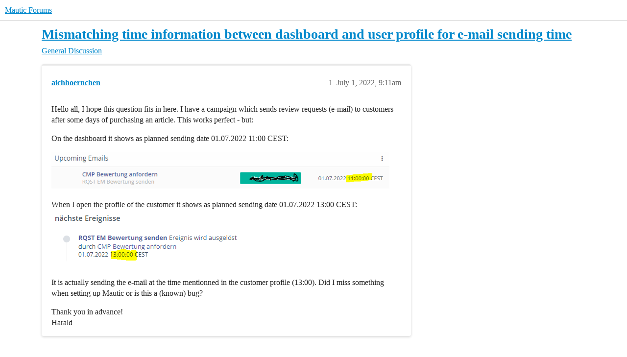

--- FILE ---
content_type: text/html; charset=utf-8
request_url: https://forum.mautic.org/t/mismatching-time-information-between-dashboard-and-user-profile-for-e-mail-sending-time/24645
body_size: 5328
content:
<!DOCTYPE html>
<html lang="en">
  <head>
    <meta charset="utf-8">
    <title>Mismatching time information between dashboard and user profile for e-mail sending time - General Discussion - Mautic Forums</title>
    <meta name="description" content="Hello all, I hope this question fits in here. I have a campaign which sends review requests (e-mail) to customers after some days of purchasing an article. This works perfect - but: 
On the dashboard it shows as planned &amp;hellip;">
    <meta name="generator" content="Discourse 2026.1.0-latest - https://github.com/discourse/discourse version 6b239632fd8004179143fb8396efa5a4224df1d4">
<link rel="icon" type="image/png" href="https://us1.discourse-cdn.com/flex020/uploads/mautic/optimized/1X/43c63600fe51440378769136903f1fa2a9a34102_2_32x32.png">
<link rel="apple-touch-icon" type="image/png" href="https://us1.discourse-cdn.com/flex020/uploads/mautic/optimized/1X/2b29268ae63bd3368291935e352adabf71dcf520_2_180x180.png">
<meta name="theme-color" media="(prefers-color-scheme: light)" content="#ffffff">
<meta name="theme-color" media="(prefers-color-scheme: dark)" content="#111111">

<meta name="color-scheme" content="light dark">

<meta name="viewport" content="width=device-width, initial-scale=1.0, minimum-scale=1.0, viewport-fit=cover">
<link rel="canonical" href="https://forum.mautic.org/t/mismatching-time-information-between-dashboard-and-user-profile-for-e-mail-sending-time/24645" />


<link rel="search" type="application/opensearchdescription+xml" href="https://forum.mautic.org/opensearch.xml" title="Mautic Forums Search">

    
    <link href="https://sea2.discourse-cdn.com/flex020/stylesheets/color_definitions_mautic_7_3_526f21587ef7a3f3e56463a3c3ab2b2f3a01be18.css?__ws=forum.mautic.org" media="(prefers-color-scheme: light)" rel="stylesheet" class="light-scheme" data-scheme-id="7"/><link href="https://sea2.discourse-cdn.com/flex020/stylesheets/color_definitions_dark_1_3_a813c476378084ba2503bfefe4626d39494c135b.css?__ws=forum.mautic.org" media="(prefers-color-scheme: dark)" rel="stylesheet" class="dark-scheme" data-scheme-id="1"/>

<link href="https://sea2.discourse-cdn.com/flex020/stylesheets/common_a3e10f4d45c8564c2031781d30c88c7cf56f248b.css?__ws=forum.mautic.org" media="all" rel="stylesheet" data-target="common"  />

  <link href="https://sea2.discourse-cdn.com/flex020/stylesheets/mobile_a3e10f4d45c8564c2031781d30c88c7cf56f248b.css?__ws=forum.mautic.org" media="(max-width: 39.99999rem)" rel="stylesheet" data-target="mobile"  />
  <link href="https://sea2.discourse-cdn.com/flex020/stylesheets/desktop_a3e10f4d45c8564c2031781d30c88c7cf56f248b.css?__ws=forum.mautic.org" media="(min-width: 40rem)" rel="stylesheet" data-target="desktop"  />



    <link href="https://sea2.discourse-cdn.com/flex020/stylesheets/automation_a3e10f4d45c8564c2031781d30c88c7cf56f248b.css?__ws=forum.mautic.org" media="all" rel="stylesheet" data-target="automation"  />
    <link href="https://sea2.discourse-cdn.com/flex020/stylesheets/checklist_a3e10f4d45c8564c2031781d30c88c7cf56f248b.css?__ws=forum.mautic.org" media="all" rel="stylesheet" data-target="checklist"  />
    <link href="https://sea2.discourse-cdn.com/flex020/stylesheets/discourse-adplugin_a3e10f4d45c8564c2031781d30c88c7cf56f248b.css?__ws=forum.mautic.org" media="all" rel="stylesheet" data-target="discourse-adplugin"  />
    <link href="https://sea2.discourse-cdn.com/flex020/stylesheets/discourse-ai_a3e10f4d45c8564c2031781d30c88c7cf56f248b.css?__ws=forum.mautic.org" media="all" rel="stylesheet" data-target="discourse-ai"  />
    <link href="https://sea2.discourse-cdn.com/flex020/stylesheets/discourse-assign_a3e10f4d45c8564c2031781d30c88c7cf56f248b.css?__ws=forum.mautic.org" media="all" rel="stylesheet" data-target="discourse-assign"  />
    <link href="https://sea2.discourse-cdn.com/flex020/stylesheets/discourse-cakeday_a3e10f4d45c8564c2031781d30c88c7cf56f248b.css?__ws=forum.mautic.org" media="all" rel="stylesheet" data-target="discourse-cakeday"  />
    <link href="https://sea2.discourse-cdn.com/flex020/stylesheets/discourse-calendar_a3e10f4d45c8564c2031781d30c88c7cf56f248b.css?__ws=forum.mautic.org" media="all" rel="stylesheet" data-target="discourse-calendar"  />
    <link href="https://sea2.discourse-cdn.com/flex020/stylesheets/discourse-chat-integration_a3e10f4d45c8564c2031781d30c88c7cf56f248b.css?__ws=forum.mautic.org" media="all" rel="stylesheet" data-target="discourse-chat-integration"  />
    <link href="https://sea2.discourse-cdn.com/flex020/stylesheets/discourse-data-explorer_a3e10f4d45c8564c2031781d30c88c7cf56f248b.css?__ws=forum.mautic.org" media="all" rel="stylesheet" data-target="discourse-data-explorer"  />
    <link href="https://sea2.discourse-cdn.com/flex020/stylesheets/discourse-details_a3e10f4d45c8564c2031781d30c88c7cf56f248b.css?__ws=forum.mautic.org" media="all" rel="stylesheet" data-target="discourse-details"  />
    <link href="https://sea2.discourse-cdn.com/flex020/stylesheets/discourse-github_a3e10f4d45c8564c2031781d30c88c7cf56f248b.css?__ws=forum.mautic.org" media="all" rel="stylesheet" data-target="discourse-github"  />
    <link href="https://sea2.discourse-cdn.com/flex020/stylesheets/discourse-lazy-videos_a3e10f4d45c8564c2031781d30c88c7cf56f248b.css?__ws=forum.mautic.org" media="all" rel="stylesheet" data-target="discourse-lazy-videos"  />
    <link href="https://sea2.discourse-cdn.com/flex020/stylesheets/discourse-local-dates_a3e10f4d45c8564c2031781d30c88c7cf56f248b.css?__ws=forum.mautic.org" media="all" rel="stylesheet" data-target="discourse-local-dates"  />
    <link href="https://sea2.discourse-cdn.com/flex020/stylesheets/discourse-narrative-bot_a3e10f4d45c8564c2031781d30c88c7cf56f248b.css?__ws=forum.mautic.org" media="all" rel="stylesheet" data-target="discourse-narrative-bot"  />
    <link href="https://sea2.discourse-cdn.com/flex020/stylesheets/discourse-policy_a3e10f4d45c8564c2031781d30c88c7cf56f248b.css?__ws=forum.mautic.org" media="all" rel="stylesheet" data-target="discourse-policy"  />
    <link href="https://sea2.discourse-cdn.com/flex020/stylesheets/discourse-post-voting_a3e10f4d45c8564c2031781d30c88c7cf56f248b.css?__ws=forum.mautic.org" media="all" rel="stylesheet" data-target="discourse-post-voting"  />
    <link href="https://sea2.discourse-cdn.com/flex020/stylesheets/discourse-presence_a3e10f4d45c8564c2031781d30c88c7cf56f248b.css?__ws=forum.mautic.org" media="all" rel="stylesheet" data-target="discourse-presence"  />
    <link href="https://sea2.discourse-cdn.com/flex020/stylesheets/discourse-reactions_a3e10f4d45c8564c2031781d30c88c7cf56f248b.css?__ws=forum.mautic.org" media="all" rel="stylesheet" data-target="discourse-reactions"  />
    <link href="https://sea2.discourse-cdn.com/flex020/stylesheets/discourse-solved_a3e10f4d45c8564c2031781d30c88c7cf56f248b.css?__ws=forum.mautic.org" media="all" rel="stylesheet" data-target="discourse-solved"  />
    <link href="https://sea2.discourse-cdn.com/flex020/stylesheets/discourse-templates_a3e10f4d45c8564c2031781d30c88c7cf56f248b.css?__ws=forum.mautic.org" media="all" rel="stylesheet" data-target="discourse-templates"  />
    <link href="https://sea2.discourse-cdn.com/flex020/stylesheets/discourse-topic-voting_a3e10f4d45c8564c2031781d30c88c7cf56f248b.css?__ws=forum.mautic.org" media="all" rel="stylesheet" data-target="discourse-topic-voting"  />
    <link href="https://sea2.discourse-cdn.com/flex020/stylesheets/discourse-user-notes_a3e10f4d45c8564c2031781d30c88c7cf56f248b.css?__ws=forum.mautic.org" media="all" rel="stylesheet" data-target="discourse-user-notes"  />
    <link href="https://sea2.discourse-cdn.com/flex020/stylesheets/discourse-yearly-review_a3e10f4d45c8564c2031781d30c88c7cf56f248b.css?__ws=forum.mautic.org" media="all" rel="stylesheet" data-target="discourse-yearly-review"  />
    <link href="https://sea2.discourse-cdn.com/flex020/stylesheets/footnote_a3e10f4d45c8564c2031781d30c88c7cf56f248b.css?__ws=forum.mautic.org" media="all" rel="stylesheet" data-target="footnote"  />
    <link href="https://sea2.discourse-cdn.com/flex020/stylesheets/hosted-site_a3e10f4d45c8564c2031781d30c88c7cf56f248b.css?__ws=forum.mautic.org" media="all" rel="stylesheet" data-target="hosted-site"  />
    <link href="https://sea2.discourse-cdn.com/flex020/stylesheets/poll_a3e10f4d45c8564c2031781d30c88c7cf56f248b.css?__ws=forum.mautic.org" media="all" rel="stylesheet" data-target="poll"  />
    <link href="https://sea2.discourse-cdn.com/flex020/stylesheets/spoiler-alert_a3e10f4d45c8564c2031781d30c88c7cf56f248b.css?__ws=forum.mautic.org" media="all" rel="stylesheet" data-target="spoiler-alert"  />
    <link href="https://sea2.discourse-cdn.com/flex020/stylesheets/discourse-ai_mobile_a3e10f4d45c8564c2031781d30c88c7cf56f248b.css?__ws=forum.mautic.org" media="(max-width: 39.99999rem)" rel="stylesheet" data-target="discourse-ai_mobile"  />
    <link href="https://sea2.discourse-cdn.com/flex020/stylesheets/discourse-assign_mobile_a3e10f4d45c8564c2031781d30c88c7cf56f248b.css?__ws=forum.mautic.org" media="(max-width: 39.99999rem)" rel="stylesheet" data-target="discourse-assign_mobile"  />
    <link href="https://sea2.discourse-cdn.com/flex020/stylesheets/discourse-calendar_mobile_a3e10f4d45c8564c2031781d30c88c7cf56f248b.css?__ws=forum.mautic.org" media="(max-width: 39.99999rem)" rel="stylesheet" data-target="discourse-calendar_mobile"  />
    <link href="https://sea2.discourse-cdn.com/flex020/stylesheets/discourse-post-voting_mobile_a3e10f4d45c8564c2031781d30c88c7cf56f248b.css?__ws=forum.mautic.org" media="(max-width: 39.99999rem)" rel="stylesheet" data-target="discourse-post-voting_mobile"  />
    <link href="https://sea2.discourse-cdn.com/flex020/stylesheets/discourse-reactions_mobile_a3e10f4d45c8564c2031781d30c88c7cf56f248b.css?__ws=forum.mautic.org" media="(max-width: 39.99999rem)" rel="stylesheet" data-target="discourse-reactions_mobile"  />
    <link href="https://sea2.discourse-cdn.com/flex020/stylesheets/discourse-solved_mobile_a3e10f4d45c8564c2031781d30c88c7cf56f248b.css?__ws=forum.mautic.org" media="(max-width: 39.99999rem)" rel="stylesheet" data-target="discourse-solved_mobile"  />
    <link href="https://sea2.discourse-cdn.com/flex020/stylesheets/discourse-topic-voting_mobile_a3e10f4d45c8564c2031781d30c88c7cf56f248b.css?__ws=forum.mautic.org" media="(max-width: 39.99999rem)" rel="stylesheet" data-target="discourse-topic-voting_mobile"  />
    <link href="https://sea2.discourse-cdn.com/flex020/stylesheets/discourse-ai_desktop_a3e10f4d45c8564c2031781d30c88c7cf56f248b.css?__ws=forum.mautic.org" media="(min-width: 40rem)" rel="stylesheet" data-target="discourse-ai_desktop"  />
    <link href="https://sea2.discourse-cdn.com/flex020/stylesheets/discourse-post-voting_desktop_a3e10f4d45c8564c2031781d30c88c7cf56f248b.css?__ws=forum.mautic.org" media="(min-width: 40rem)" rel="stylesheet" data-target="discourse-post-voting_desktop"  />
    <link href="https://sea2.discourse-cdn.com/flex020/stylesheets/discourse-reactions_desktop_a3e10f4d45c8564c2031781d30c88c7cf56f248b.css?__ws=forum.mautic.org" media="(min-width: 40rem)" rel="stylesheet" data-target="discourse-reactions_desktop"  />
    <link href="https://sea2.discourse-cdn.com/flex020/stylesheets/discourse-topic-voting_desktop_a3e10f4d45c8564c2031781d30c88c7cf56f248b.css?__ws=forum.mautic.org" media="(min-width: 40rem)" rel="stylesheet" data-target="discourse-topic-voting_desktop"  />
    <link href="https://sea2.discourse-cdn.com/flex020/stylesheets/poll_desktop_a3e10f4d45c8564c2031781d30c88c7cf56f248b.css?__ws=forum.mautic.org" media="(min-width: 40rem)" rel="stylesheet" data-target="poll_desktop"  />

  <link href="https://sea2.discourse-cdn.com/flex020/stylesheets/common_theme_11_88b38bd249fdfa013ab932acb83b22682ed15f65.css?__ws=forum.mautic.org" media="all" rel="stylesheet" data-target="common_theme" data-theme-id="11" data-theme-name="brand header theme component"/>
<link href="https://sea2.discourse-cdn.com/flex020/stylesheets/common_theme_7_1bb2190208ceb7a79e9e5ebf4516b72a14b7c34c.css?__ws=forum.mautic.org" media="all" rel="stylesheet" data-target="common_theme" data-theme-id="7" data-theme-name="discourse kanban"/>
<link href="https://sea2.discourse-cdn.com/flex020/stylesheets/common_theme_3_ca4b1bcfe54856c66a510dc019757fa12106c919.css?__ws=forum.mautic.org" media="all" rel="stylesheet" data-target="common_theme" data-theme-id="3" data-theme-name="material design theme"/>
<link href="https://sea2.discourse-cdn.com/flex020/stylesheets/common_theme_8_af4d659f3f7a651569bcb3f9e6d7c7aa84c2ed0d.css?__ws=forum.mautic.org" media="all" rel="stylesheet" data-target="common_theme" data-theme-id="8" data-theme-name="mauticon-ads-leaderboard"/>
<link href="https://sea2.discourse-cdn.com/flex020/stylesheets/common_theme_10_b8e14b7440fb124501be5cfe9199141f798ceea9.css?__ws=forum.mautic.org" media="all" rel="stylesheet" data-target="common_theme" data-theme-id="10" data-theme-name="mauticon-training-day-ads"/>
<link href="https://sea2.discourse-cdn.com/flex020/stylesheets/common_theme_12_cba21cb8f7365cbd2f20043b5f91fdc726775584.css?__ws=forum.mautic.org" media="all" rel="stylesheet" data-target="common_theme" data-theme-id="12" data-theme-name="remote component adjustments and site assets"/>
    <link href="https://sea2.discourse-cdn.com/flex020/stylesheets/mobile_theme_11_d93a05dfc972a2b2ed29604a864f5e59c50d90f2.css?__ws=forum.mautic.org" media="(max-width: 39.99999rem)" rel="stylesheet" data-target="mobile_theme" data-theme-id="11" data-theme-name="brand header theme component"/>
<link href="https://sea2.discourse-cdn.com/flex020/stylesheets/mobile_theme_3_cdb917665712da82eb7dbe3d9294a8c6ba366452.css?__ws=forum.mautic.org" media="(max-width: 39.99999rem)" rel="stylesheet" data-target="mobile_theme" data-theme-id="3" data-theme-name="material design theme"/>
<link href="https://sea2.discourse-cdn.com/flex020/stylesheets/mobile_theme_8_20cda28b5d76654d2a4b9e3c6c16aadd82e3ab40.css?__ws=forum.mautic.org" media="(max-width: 39.99999rem)" rel="stylesheet" data-target="mobile_theme" data-theme-id="8" data-theme-name="mauticon-ads-leaderboard"/>
    <link href="https://sea2.discourse-cdn.com/flex020/stylesheets/desktop_theme_3_df232aa64504603b120be54dd64f3cce8bfc4126.css?__ws=forum.mautic.org" media="(min-width: 40rem)" rel="stylesheet" data-target="desktop_theme" data-theme-id="3" data-theme-name="material design theme"/>

    <link href="https://fonts.googleapis.com/css?family=Roboto:400,500,700" rel="stylesheet">

<meta name="google-site-verification" content="0r9uYuzrCxBfUQYzQwHPFPuGV4mVXkgsbA3j0eo-DXk">
    <meta id="data-ga-universal-analytics" data-tracking-code="UA-55195964-1" data-json="{&quot;cookieDomain&quot;:&quot;auto&quot;,&quot;allowLinker&quot;:true}" data-auto-link-domains="mautic.org">

  <script async src="https://www.googletagmanager.com/gtag/js?id=UA-55195964-1" nonce="vqRXSMkQ7OMPE020EQq3QkzlQ"></script>
  <script defer src="https://us1.discourse-cdn.com/flex020/assets/google-universal-analytics-v4-ba0fc09a.br.js" data-discourse-entrypoint="google-universal-analytics-v4" nonce="vqRXSMkQ7OMPE020EQq3QkzlQ"></script>


        <link rel="alternate nofollow" type="application/rss+xml" title="RSS feed of &#39;Mismatching time information between dashboard and user profile for e-mail sending time&#39;" href="https://forum.mautic.org/t/mismatching-time-information-between-dashboard-and-user-profile-for-e-mail-sending-time/24645.rss" />
    <meta property="og:site_name" content="Mautic Forums" />
<meta property="og:type" content="website" />
<meta name="twitter:card" content="summary" />
<meta name="twitter:image" content="https://us1.discourse-cdn.com/flex020/uploads/mautic/original/2X/e/e74b156913ebf22414352eee02cf01b0ef2ef62a.png" />
<meta property="og:image" content="https://us1.discourse-cdn.com/flex020/uploads/mautic/original/2X/e/e74b156913ebf22414352eee02cf01b0ef2ef62a.png" />
<meta property="og:url" content="https://forum.mautic.org/t/mismatching-time-information-between-dashboard-and-user-profile-for-e-mail-sending-time/24645" />
<meta name="twitter:url" content="https://forum.mautic.org/t/mismatching-time-information-between-dashboard-and-user-profile-for-e-mail-sending-time/24645" />
<meta property="og:title" content="Mismatching time information between dashboard and user profile for e-mail sending time" />
<meta name="twitter:title" content="Mismatching time information between dashboard and user profile for e-mail sending time" />
<meta property="og:description" content="Hello all, I hope this question fits in here. I have a campaign which sends review requests (e-mail) to customers after some days of purchasing an article. This works perfect - but:  On the dashboard it shows as planned sending date 01.07.2022 11:00 CEST:     When I open the profile of the customer it shows as planned sending date 01.07.2022 13:00 CEST:    It is actually sending the e-mail at the time mentionned in the customer profile (13:00). Did I miss something when setting up Mautic or is t..." />
<meta name="twitter:description" content="Hello all, I hope this question fits in here. I have a campaign which sends review requests (e-mail) to customers after some days of purchasing an article. This works perfect - but:  On the dashboard it shows as planned sending date 01.07.2022 11:00 CEST:     When I open the profile of the customer it shows as planned sending date 01.07.2022 13:00 CEST:    It is actually sending the e-mail at the time mentionned in the customer profile (13:00). Did I miss something when setting up Mautic or is t..." />
<meta property="og:article:section" content="General Discussion" />
<meta property="og:article:section:color" content="BF1E2E" />
<meta property="article:published_time" content="2022-07-01T09:11:09+00:00" />
<meta property="og:ignore_canonical" content="true" />


    <script type="application/ld+json">{"@context":"http://schema.org","@type":"QAPage","name":"Mismatching time information between dashboard and user profile for e-mail sending time","mainEntity":{"@type":"Question","name":"Mismatching time information between dashboard and user profile for e-mail sending time","text":"Hello all, I hope this question fits in here. I have a campaign which sends review requests (e-mail) to customers after some days of purchasing an article. This works perfect - but:\n\nOn the dashboard it shows as planned sending date 01.07.2022 11:00 CEST:\n\n<a class=\"lightbox\" href=\"https://us1.discourse-cdn.com/flex020/uploads/mautic/original/2X/e/e74b156913ebf22414352eee02cf01b0ef2ef62a.png\" data-download-href=\"/uploads/short-url/x07a1gkjYhCcqLaDaf5H5hf9TgC.png?dl=1\" title=\"image\" rel=\"noopener nofollow ugc\">[image]<\/a>\n\nWhen I open the profile of the cu&hellip;","upvoteCount":0,"answerCount":0,"datePublished":"2022-07-01T09:11:09.496Z","author":{"@type":"Person","name":"aichhoernchen","url":"https://forum.mautic.org/u/aichhoernchen"}}}</script>
  </head>
  <body class="crawler ">
    
    <header>
  <a href="/">Mautic Forums</a>
</header>

    <div id="main-outlet" class="wrap" role="main">
        <div id="topic-title">
    <h1>
      <a href="/t/mismatching-time-information-between-dashboard-and-user-profile-for-e-mail-sending-time/24645">Mismatching time information between dashboard and user profile for e-mail sending time</a>
    </h1>

      <div class="topic-category" itemscope itemtype="http://schema.org/BreadcrumbList">
          <span itemprop="itemListElement" itemscope itemtype="http://schema.org/ListItem">
            <a href="/c/general-discussion/6" class="badge-wrapper bullet" itemprop="item">
              <span class='badge-category-bg' style='background-color: #BF1E2E'></span>
              <span class='badge-category clear-badge'>
                <span class='category-name' itemprop='name'>General Discussion</span>
              </span>
            </a>
            <meta itemprop="position" content="1" />
          </span>
      </div>

  </div>

  

    <div itemscope itemtype='http://schema.org/DiscussionForumPosting'>
      <meta itemprop='headline' content='Mismatching time information between dashboard and user profile for e-mail sending time'>
      <link itemprop='url' href='https://forum.mautic.org/t/mismatching-time-information-between-dashboard-and-user-profile-for-e-mail-sending-time/24645'>
      <meta itemprop='datePublished' content='2022-07-01T09:11:09Z'>
        <meta itemprop='articleSection' content='General Discussion'>
      <meta itemprop='keywords' content=''>
      <div itemprop='publisher' itemscope itemtype="http://schema.org/Organization">
        <meta itemprop='name' content='Mautic'>
      </div>


          <div id='post_1'  class='topic-body crawler-post'>
            <div class='crawler-post-meta'>
              <span class="creator" itemprop="author" itemscope itemtype="http://schema.org/Person">
                <a itemprop="url" rel='nofollow' href='https://forum.mautic.org/u/aichhoernchen'><span itemprop='name'>aichhoernchen</span></a>
                
              </span>

                <link itemprop="mainEntityOfPage" href="https://forum.mautic.org/t/mismatching-time-information-between-dashboard-and-user-profile-for-e-mail-sending-time/24645">

                <link itemprop="image" href="https://us1.discourse-cdn.com/flex020/uploads/mautic/original/2X/e/e74b156913ebf22414352eee02cf01b0ef2ef62a.png">

              <span class="crawler-post-infos">
                  <time  datetime='2022-07-01T09:11:09Z' class='post-time'>
                    July 1, 2022,  9:11am
                  </time>
                  <meta itemprop='dateModified' content='2022-07-01T09:11:09Z'>
              <span itemprop='position'>1</span>
              </span>
            </div>
            <div class='post' itemprop='text'>
              <p>Hello all, I hope this question fits in here. I have a campaign which sends review requests (e-mail) to customers after some days of purchasing an article. This works perfect - but:</p>
<p>On the dashboard it shows as planned sending date 01.07.2022 11:00 CEST:<br>
<div class="lightbox-wrapper"><a class="lightbox" href="https://us1.discourse-cdn.com/flex020/uploads/mautic/original/2X/e/e74b156913ebf22414352eee02cf01b0ef2ef62a.png" data-download-href="/uploads/short-url/x07a1gkjYhCcqLaDaf5H5hf9TgC.png?dl=1" title="image" rel="noopener nofollow ugc"><img src="https://us1.discourse-cdn.com/flex020/uploads/mautic/original/2X/e/e74b156913ebf22414352eee02cf01b0ef2ef62a.png" alt="image" data-base62-sha1="x07a1gkjYhCcqLaDaf5H5hf9TgC" width="690" height="75" data-small-upload="https://us1.discourse-cdn.com/flex020/uploads/mautic/optimized/2X/e/e74b156913ebf22414352eee02cf01b0ef2ef62a_2_10x10.png"><div class="meta">
<svg class="fa d-icon d-icon-far-image svg-icon" aria-hidden="true"><use href="#far-image"></use></svg><span class="filename">image</span><span class="informations">806×88 7.1 KB</span><svg class="fa d-icon d-icon-discourse-expand svg-icon" aria-hidden="true"><use href="#discourse-expand"></use></svg>
</div></a></div></p>
<p>When I open the profile of the customer it shows as planned sending date 01.07.2022 13:00 CEST:<br>
<img src="https://us1.discourse-cdn.com/flex020/uploads/mautic/original/2X/8/83dcf3fe2ffca7fcce52397fb41c2a09e9148881.png" alt="image" data-base62-sha1="iOvWbquw6r2H6bBsQjwGibrthm1" width="404" height="121"></p>
<p>It is actually sending the e-mail at the time mentionned in the customer profile (13:00). Did I miss something when setting up Mautic or is this a (known) bug?</p>
<p>Thank you in advance!<br>
Harald</p>
            </div>

            <div itemprop="interactionStatistic" itemscope itemtype="http://schema.org/InteractionCounter">
              <meta itemprop="interactionType" content="http://schema.org/LikeAction"/>
              <meta itemprop="userInteractionCount" content="0" />
              <span class='post-likes'></span>
            </div>


            
          </div>
    </div>


    <div id="related-topics" class="more-topics__list " role="complementary" aria-labelledby="related-topics-title">
  <h3 id="related-topics-title" class="more-topics__list-title">
    Related topics
  </h3>
  <div class="topic-list-container" itemscope itemtype='http://schema.org/ItemList'>
    <meta itemprop='itemListOrder' content='http://schema.org/ItemListOrderDescending'>
    <table class='topic-list'>
      <thead>
        <tr>
          <th>Topic</th>
          <th></th>
          <th class="replies">Replies</th>
          <th class="views">Views</th>
          <th>Activity</th>
        </tr>
      </thead>
      <tbody>
          <tr class="topic-list-item" id="topic-list-item-29105">
            <td class="main-link" itemprop='itemListElement' itemscope itemtype='http://schema.org/ListItem'>
              <meta itemprop='position' content='1'>
              <span class="link-top-line">
                <a itemprop='url' href='https://forum.mautic.org/t/problem-bei-kampagnen-aktualisieren-mit-zeitsteuerung-von-e-mails/29105' class='title raw-link raw-topic-link'>Problem bei Kampagnen aktualisieren mit Zeitsteuerung von E-Mails</a>
              </span>
              <div class="link-bottom-line">
                  <a href='/c/international-by-language/german/64' class='badge-wrapper bullet'>
                    <span class='badge-category-bg' style='background-color: #0088CC'></span>
                    <span class='badge-category clear-badge'>
                      <span class='category-name'>German</span>
                    </span>
                  </a>
                  <div class="discourse-tags">
                  </div>
              </div>
            </td>
            <td class="replies">
              <span class='posts' title='posts'>6</span>
            </td>
            <td class="views">
              <span class='views' title='views'>286</span>
            </td>
            <td>
              August 29, 2023
            </td>
          </tr>
          <tr class="topic-list-item" id="topic-list-item-25790">
            <td class="main-link" itemprop='itemListElement' itemscope itemtype='http://schema.org/ListItem'>
              <meta itemprop='position' content='2'>
              <span class="link-top-line">
                <a itemprop='url' href='https://forum.mautic.org/t/sending-email-at-a-specific-time-according-to-the-time-zone-mentioned-in-the-contact-profile/25790' class='title raw-link raw-topic-link'>Sending email at a specific time according to the time zone mentioned in the contact profile</a>
              </span>
              <div class="link-bottom-line">
                  <a href='/c/support/8' class='badge-wrapper bullet'>
                    <span class='badge-category-bg' style='background-color: #F7941D'></span>
                    <span class='badge-category clear-badge'>
                      <span class='category-name'>Product Support</span>
                    </span>
                  </a>
                  <div class="discourse-tags">
                  </div>
              </div>
            </td>
            <td class="replies">
              <span class='posts' title='posts'>8</span>
            </td>
            <td class="views">
              <span class='views' title='views'>959</span>
            </td>
            <td>
              June 30, 2023
            </td>
          </tr>
          <tr class="topic-list-item" id="topic-list-item-21870">
            <td class="main-link" itemprop='itemListElement' itemscope itemtype='http://schema.org/ListItem'>
              <meta itemprop='position' content='3'>
              <span class="link-top-line">
                <a itemprop='url' href='https://forum.mautic.org/t/are-campaign-scheduled-times-working-as-expected-for-you-mine-are-not-help/21870' class='title raw-link raw-topic-link'>Are Campaign Scheduled Times Working As Expected for you? Mine are not :-( Help</a>
              </span>
              <div class="link-bottom-line">
                  <a href='/c/support/8' class='badge-wrapper bullet'>
                    <span class='badge-category-bg' style='background-color: #F7941D'></span>
                    <span class='badge-category clear-badge'>
                      <span class='category-name'>Product Support</span>
                    </span>
                  </a>
                  <div class="discourse-tags">
                  </div>
              </div>
            </td>
            <td class="replies">
              <span class='posts' title='posts'>8</span>
            </td>
            <td class="views">
              <span class='views' title='views'>454</span>
            </td>
            <td>
              December 6, 2021
            </td>
          </tr>
          <tr class="topic-list-item" id="topic-list-item-28474">
            <td class="main-link" itemprop='itemListElement' itemscope itemtype='http://schema.org/ListItem'>
              <meta itemprop='position' content='4'>
              <span class="link-top-line">
                <a itemprop='url' href='https://forum.mautic.org/t/each-scheduled-email-choose-timezone-to-be-considder-contact-or-owner/28474' class='title raw-link raw-topic-link'>Each scheduled email: choose timezone to be considder: contact or owner</a>
              </span>
              <div class="link-bottom-line">
                  <a href='/c/ideas/14' class='badge-wrapper bullet'>
                    <span class='badge-category-bg' style='background-color: #652D90'></span>
                    <span class='badge-category clear-badge'>
                      <span class='category-name'>Ideas and Feature Requests</span>
                    </span>
                  </a>
                  <div class="discourse-tags">
                      <a href='https://forum.mautic.org/tag/email-backend' class='discourse-tag'>email-backend</a>
                      
                  </div>
              </div>
            </td>
            <td class="replies">
              <span class='posts' title='posts'>0</span>
            </td>
            <td class="views">
              <span class='views' title='views'>221</span>
            </td>
            <td>
              June 30, 2023
            </td>
          </tr>
          <tr class="topic-list-item" id="topic-list-item-10277">
            <td class="main-link" itemprop='itemListElement' itemscope itemtype='http://schema.org/ListItem'>
              <meta itemprop='position' content='5'>
              <span class="link-top-line">
                <a itemprop='url' href='https://forum.mautic.org/t/feature-send-email-at-relative-time-of-day-i-e-local-time-zone/10277' class='title raw-link raw-topic-link'>Feature: Send email at relative time of day (i.e. local time zone)</a>
              </span>
              <div class="link-bottom-line">
                  <a href='/c/ideas/14' class='badge-wrapper bullet'>
                    <span class='badge-category-bg' style='background-color: #652D90'></span>
                    <span class='badge-category clear-badge'>
                      <span class='category-name'>Ideas and Feature Requests</span>
                    </span>
                  </a>
                  <div class="discourse-tags">
                      <a href='https://forum.mautic.org/tag/campaigns' class='discourse-tag'>campaigns</a>
                      ,&nbsp;
                      <a href='https://forum.mautic.org/tag/email-backend' class='discourse-tag'>email-backend</a>
                      
                  </div>
              </div>
            </td>
            <td class="replies">
              <span class='posts' title='posts'>12</span>
            </td>
            <td class="views">
              <span class='views' title='views'>2792</span>
            </td>
            <td>
              July 14, 2021
            </td>
          </tr>
      </tbody>
    </table>
  </div>
</div>





    </div>
    <footer class="container wrap">
  <nav class='crawler-nav'>
    <ul>
      <li itemscope itemtype='http://schema.org/SiteNavigationElement'>
        <span itemprop='name'>
          <a href='/' itemprop="url">Home </a>
        </span>
      </li>
      <li itemscope itemtype='http://schema.org/SiteNavigationElement'>
        <span itemprop='name'>
          <a href='/categories' itemprop="url">Categories </a>
        </span>
      </li>
      <li itemscope itemtype='http://schema.org/SiteNavigationElement'>
        <span itemprop='name'>
          <a href='/guidelines' itemprop="url">Guidelines </a>
        </span>
      </li>
        <li itemscope itemtype='http://schema.org/SiteNavigationElement'>
          <span itemprop='name'>
            <a href='https://www.mautic.org/code-of-conduct/' itemprop="url">Terms of Service </a>
          </span>
        </li>
        <li itemscope itemtype='http://schema.org/SiteNavigationElement'>
          <span itemprop='name'>
            <a href='https://www.mautic.org/privacy-policy/' itemprop="url">Privacy Policy </a>
          </span>
        </li>
    </ul>
  </nav>
  <p class='powered-by-link'>Powered by <a href="https://www.discourse.org">Discourse</a>, best viewed with JavaScript enabled</p>
</footer>

    
    
  </body>
  
</html>


--- FILE ---
content_type: text/css
request_url: https://sea2.discourse-cdn.com/flex020/stylesheets/discourse-narrative-bot_a3e10f4d45c8564c2031781d30c88c7cf56f248b.css?__ws=forum.mautic.org
body_size: -154
content:
article[data-user-id="-2"] div.cooked iframe{border:0}
/*# sourceMappingURL=discourse-narrative-bot_a3e10f4d45c8564c2031781d30c88c7cf56f248b.css.map?__ws=forum.mautic.org */

--- FILE ---
content_type: text/css
request_url: https://sea2.discourse-cdn.com/flex020/stylesheets/discourse-yearly-review_a3e10f4d45c8564c2031781d30c88c7cf56f248b.css?__ws=forum.mautic.org
body_size: -8
content:
[data-review-topic-users=true] table,[data-review-featured-topics=true] table{width:100%}[data-review-topic-users=true] table th,[data-review-featured-topics=true] table th{text-align:left}[data-review-topic-users=true] table th{width:50%}[data-review-topic-users=true] table td:first-child img{border-radius:50%}[data-review-topic-users=true] table table tr{border-top:none;border-bottom:none}[data-review-topic-users=true] table table tbody{border-top:none}[data-review-topic-users=true] table table td{text-align:left;padding-left:0}[data-review-topic-users=true] table table td:first-child{width:25px}[data-review-users=true] span{white-space:pre;display:inline-block;margin-bottom:4px}[data-review-featured-topics=true] table th:first-child{width:10%}[data-review-featured-topics=true] table th:nth-child(2){width:60%}[data-review-featured-topics=true] table th:last-child{width:30%}[data-review-featured-topics=true] table td:first-child img{border-radius:50%}
/*# sourceMappingURL=discourse-yearly-review_a3e10f4d45c8564c2031781d30c88c7cf56f248b.css.map?__ws=forum.mautic.org */

--- FILE ---
content_type: text/css
request_url: https://sea2.discourse-cdn.com/flex020/stylesheets/discourse-post-voting_desktop_a3e10f4d45c8564c2031781d30c88c7cf56f248b.css?__ws=forum.mautic.org
body_size: -163
content:
.post-voting-answers-header{width:100%}
/*# sourceMappingURL=discourse-post-voting_desktop_a3e10f4d45c8564c2031781d30c88c7cf56f248b.css.map?__ws=forum.mautic.org */

--- FILE ---
content_type: text/css
request_url: https://sea2.discourse-cdn.com/flex020/stylesheets/discourse-topic-voting_desktop_a3e10f4d45c8564c2031781d30c88c7cf56f248b.css?__ws=forum.mautic.org
body_size: -143
content:
.vote-count-wrapper{font-size:var(--font-up-2);height:40px}
/*# sourceMappingURL=discourse-topic-voting_desktop_a3e10f4d45c8564c2031781d30c88c7cf56f248b.css.map?__ws=forum.mautic.org */


--- FILE ---
content_type: text/css
request_url: https://sea2.discourse-cdn.com/flex020/stylesheets/common_theme_10_b8e14b7440fb124501be5cfe9199141f798ceea9.css?__ws=forum.mautic.org
body_size: 460
content:
.house-creative.house-post-bottom{margin-left:0 !important;margin:20px 0 10px 52px}.house-creative.house-post-bottom a.between-posts-ad{color:rgb(144.5,144.5,144.5)}.house-creative.house-post-bottom a.between-posts-ad strong{color:#222}.house-creative.house-post-bottom a.between-posts-ad .ad-container{max-width:calc(45px + 690px + 11px*2);padding:10px 5px;text-align:center;background-color:hsl(0,0%,97.4%);border:1px solid rgb(232.9,232.9,232.9);box-sizing:border-box}.house-creative.house-post-bottom a.between-posts-ad .ad-container .ad-label{margin-right:2px;padding:2px 5px;color:hsl(0,0%,97.4%);font-weight:bold;background-color:#fdb933;border-radius:5px}
/*# sourceMappingURL=common_theme_10_b8e14b7440fb124501be5cfe9199141f798ceea9.css.map?__ws=forum.mautic.org */

--- FILE ---
content_type: text/css
request_url: https://sea2.discourse-cdn.com/flex020/stylesheets/common_theme_12_cba21cb8f7365cbd2f20043b5f91fdc726775584.css?__ws=forum.mautic.org
body_size: -48
content:
.b-header{background-color:#425090}.b-header .nav-pills{margin-top:7px}.b-header .nav-pills>li>a{color:#fff}.b-header .panel>ul.icons .d-icon{color:#fff}
/*# sourceMappingURL=common_theme_12_cba21cb8f7365cbd2f20043b5f91fdc726775584.css.map?__ws=forum.mautic.org */

--- FILE ---
content_type: text/css
request_url: https://sea2.discourse-cdn.com/flex020/stylesheets/discourse-reactions_mobile_a3e10f4d45c8564c2031781d30c88c7cf56f248b.css?__ws=forum.mautic.org
body_size: -25
content:
.mobile-view .fake-reaction{position:absolute;left:8px}.mobile-view .discourse-reactions-counter{margin:0}.mobile-view .discourse-reactions-actions-button-shim{display:inline-flex}
/*# sourceMappingURL=discourse-reactions_mobile_a3e10f4d45c8564c2031781d30c88c7cf56f248b.css.map?__ws=forum.mautic.org */

--- FILE ---
content_type: text/css
request_url: https://sea2.discourse-cdn.com/flex020/stylesheets/mobile_theme_3_cdb917665712da82eb7dbe3d9294a8c6ba366452.css?__ws=forum.mautic.org
body_size: 651
content:
.list-controls .container #create-topic{border-radius:4px 0 0 4px}.list-controls .container .topic-drafts-menu-trigger{border-radius:0 4px 4px 0;margin-left:-7px}.topic-body{box-shadow:0 2px 5px 0 rgba(0,0,0,.16),0 0 0 0 rgba(0,0,0,.12);background-color:var(--material-lighter-secondary);margin-top:10px;padding:20px;border-radius:4px}.topic-avatar{border-top:0;padding-top:20px;padding-left:10px}.topic-avatar .avatar-flair{right:4px}.boxed .contents{padding:20px 0 0 0}.topic-status-info{border-top:0}.small-action{border:none}#topic-closing-info{border:none}.list-controls .nav-pills .list-control-toggle-link-trigger{box-shadow:none}.topic-post article{border:none}aside.quote{box-shadow:0 2px 5px 0 rgba(0,0,0,.16),0 0 0 0 rgba(0,0,0,.12)}.rtl .topic-avatar{padding-left:initial;padding-right:10px}.rtl .topic-avatar .avatar-flair{right:initial;left:4px}
/*# sourceMappingURL=mobile_theme_3_cdb917665712da82eb7dbe3d9294a8c6ba366452.css.map?__ws=forum.mautic.org */


--- FILE ---
content_type: text/css
request_url: https://sea2.discourse-cdn.com/flex020/stylesheets/mobile_theme_8_20cda28b5d76654d2a4b9e3c6c16aadd82e3ab40.css?__ws=forum.mautic.org
body_size: 133
content:
@media only screen and (max-width: 672px){.banner-ad img.desktop,.banner-ad p{display:none}.banner-ad img.mobile{display:block;height:100%;width:100%}.banner-ad p.mobile{display:block;height:100%;width:100%}.banner-ad p.desktop{display:none}.banner-ad .container{justify-content:center}.banner-ad .container .cta{margin:0 5px;font-size:12px}}
/*# sourceMappingURL=mobile_theme_8_20cda28b5d76654d2a4b9e3c6c16aadd82e3ab40.css.map?__ws=forum.mautic.org */
